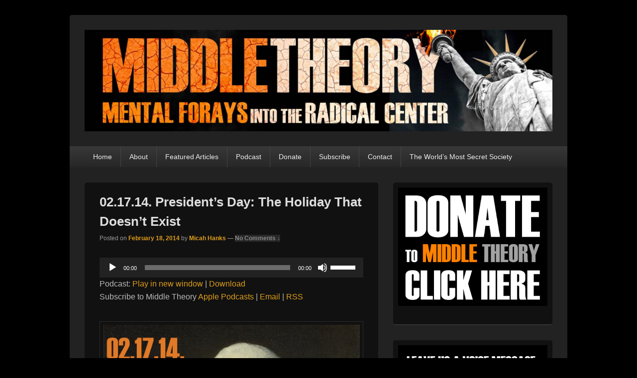

--- FILE ---
content_type: text/html; charset=UTF-8
request_url: https://www.middletheory.com/02-17-14-presidents-day-the-holiday-that-doesnt-exist/
body_size: 66528
content:
<!DOCTYPE html>
<!--[if IE 6]>
<html id="ie6" lang="en-US">
<![endif]-->
<!--[if IE 7]>
<html id="ie7" lang="en-US">
<![endif]-->
<!--[if IE 8]>
<html id="ie8" lang="en-US">
<![endif]-->
<!--[if !(IE 6) | !(IE 7) | !(IE 8)  ]><!-->
<html lang="en-US">
<!--<![endif]-->
<head>
<meta charset="UTF-8" />
<meta name="viewport" content="width=device-width, initial-scale=1">
<link rel="profile" href="https://gmpg.org/xfn/11" />
<link rel="pingback" href="https://www.middletheory.com/xmlrpc.php" />
<meta name='robots' content='index, follow, max-image-preview:large, max-snippet:-1, max-video-preview:-1' />
	<style>img:is([sizes="auto" i], [sizes^="auto," i]) { contain-intrinsic-size: 3000px 1500px }</style>
	
	<!-- This site is optimized with the Yoast SEO plugin v26.3 - https://yoast.com/wordpress/plugins/seo/ -->
	<title>02.17.14. President&#039;s Day: The Holiday That Doesn&#039;t Exist - Middle Theory</title>
	<link rel="canonical" href="https://www.middletheory.com/02-17-14-presidents-day-the-holiday-that-doesnt-exist/" />
	<meta property="og:locale" content="en_US" />
	<meta property="og:type" content="article" />
	<meta property="og:title" content="02.17.14. President&#039;s Day: The Holiday That Doesn&#039;t Exist - Middle Theory" />
	<meta property="og:description" content="Are cats alien spies? It may very well be the mother of all conspiracies&#8230; unless you consider how today&#8217;s broadcast falls on the same day as a holiday that doesn&#8217;t exist. More on that in a moment&#8230; but first, the story of Continue reading  02.17.14. President&#8217;s Day: The Holiday That Doesn&#8217;t Exist&rarr;" />
	<meta property="og:url" content="https://www.middletheory.com/02-17-14-presidents-day-the-holiday-that-doesnt-exist/" />
	<meta property="og:site_name" content="Middle Theory" />
	<meta property="article:published_time" content="2014-02-18T17:20:12+00:00" />
	<meta property="og:image" content="https://middletheory.b-cdn.net/wp-content/uploads/2014/02/President.png" />
	<meta name="author" content="Micah Hanks" />
	<meta name="twitter:label1" content="Written by" />
	<meta name="twitter:data1" content="Micah Hanks" />
	<meta name="twitter:label2" content="Est. reading time" />
	<meta name="twitter:data2" content="2 minutes" />
	<script type="application/ld+json" class="yoast-schema-graph">{"@context":"https://schema.org","@graph":[{"@type":"WebPage","@id":"https://www.middletheory.com/02-17-14-presidents-day-the-holiday-that-doesnt-exist/","url":"https://www.middletheory.com/02-17-14-presidents-day-the-holiday-that-doesnt-exist/","name":"02.17.14. President's Day: The Holiday That Doesn't Exist - Middle Theory","isPartOf":{"@id":"https://www.middletheory.com/#website"},"primaryImageOfPage":{"@id":"https://www.middletheory.com/02-17-14-presidents-day-the-holiday-that-doesnt-exist/#primaryimage"},"image":{"@id":"https://www.middletheory.com/02-17-14-presidents-day-the-holiday-that-doesnt-exist/#primaryimage"},"thumbnailUrl":"https://middletheory.b-cdn.net/wp-content/uploads/2014/02/President.png","datePublished":"2014-02-18T17:20:12+00:00","author":{"@id":"https://www.middletheory.com/#/schema/person/33d1fd911781e2ab1acd3b538e626e34"},"breadcrumb":{"@id":"https://www.middletheory.com/02-17-14-presidents-day-the-holiday-that-doesnt-exist/#breadcrumb"},"inLanguage":"en-US","potentialAction":[{"@type":"ReadAction","target":["https://www.middletheory.com/02-17-14-presidents-day-the-holiday-that-doesnt-exist/"]}]},{"@type":"ImageObject","inLanguage":"en-US","@id":"https://www.middletheory.com/02-17-14-presidents-day-the-holiday-that-doesnt-exist/#primaryimage","url":"https://middletheory.b-cdn.net/wp-content/uploads/2014/02/President.png","contentUrl":"https://middletheory.b-cdn.net/wp-content/uploads/2014/02/President.png"},{"@type":"BreadcrumbList","@id":"https://www.middletheory.com/02-17-14-presidents-day-the-holiday-that-doesnt-exist/#breadcrumb","itemListElement":[{"@type":"ListItem","position":1,"name":"Home","item":"https://www.middletheory.com/"},{"@type":"ListItem","position":2,"name":"02.17.14. President&#8217;s Day: The Holiday That Doesn&#8217;t Exist"}]},{"@type":"WebSite","@id":"https://www.middletheory.com/#website","url":"https://www.middletheory.com/","name":"Middle Theory","description":"Mental Forays Into the Radical Center","potentialAction":[{"@type":"SearchAction","target":{"@type":"EntryPoint","urlTemplate":"https://www.middletheory.com/?s={search_term_string}"},"query-input":{"@type":"PropertyValueSpecification","valueRequired":true,"valueName":"search_term_string"}}],"inLanguage":"en-US"},{"@type":"Person","@id":"https://www.middletheory.com/#/schema/person/33d1fd911781e2ab1acd3b538e626e34","name":"Micah Hanks","image":{"@type":"ImageObject","inLanguage":"en-US","@id":"https://www.middletheory.com/#/schema/person/image/","url":"https://secure.gravatar.com/avatar/b698e61b5c4394638797db2f56f204fbec999ccaf936c65b96ea2e5c28bd2212?s=96&d=mm&r=g","contentUrl":"https://secure.gravatar.com/avatar/b698e61b5c4394638797db2f56f204fbec999ccaf936c65b96ea2e5c28bd2212?s=96&d=mm&r=g","caption":"Micah Hanks"},"sameAs":["http://www.micahhanks.com"],"url":"https://www.middletheory.com/author/micahhanks/"}]}</script>
	<!-- / Yoast SEO plugin. -->


<link rel='dns-prefetch' href='//secure.gravatar.com' />
<link rel='dns-prefetch' href='//stats.wp.com' />
<link rel='dns-prefetch' href='//v0.wordpress.com' />
<script type="text/javascript">
/* <![CDATA[ */
window._wpemojiSettings = {"baseUrl":"https:\/\/s.w.org\/images\/core\/emoji\/16.0.1\/72x72\/","ext":".png","svgUrl":"https:\/\/s.w.org\/images\/core\/emoji\/16.0.1\/svg\/","svgExt":".svg","source":{"concatemoji":"https:\/\/www.middletheory.com\/wp-includes\/js\/wp-emoji-release.min.js"}};
/*! This file is auto-generated */
!function(s,n){var o,i,e;function c(e){try{var t={supportTests:e,timestamp:(new Date).valueOf()};sessionStorage.setItem(o,JSON.stringify(t))}catch(e){}}function p(e,t,n){e.clearRect(0,0,e.canvas.width,e.canvas.height),e.fillText(t,0,0);var t=new Uint32Array(e.getImageData(0,0,e.canvas.width,e.canvas.height).data),a=(e.clearRect(0,0,e.canvas.width,e.canvas.height),e.fillText(n,0,0),new Uint32Array(e.getImageData(0,0,e.canvas.width,e.canvas.height).data));return t.every(function(e,t){return e===a[t]})}function u(e,t){e.clearRect(0,0,e.canvas.width,e.canvas.height),e.fillText(t,0,0);for(var n=e.getImageData(16,16,1,1),a=0;a<n.data.length;a++)if(0!==n.data[a])return!1;return!0}function f(e,t,n,a){switch(t){case"flag":return n(e,"\ud83c\udff3\ufe0f\u200d\u26a7\ufe0f","\ud83c\udff3\ufe0f\u200b\u26a7\ufe0f")?!1:!n(e,"\ud83c\udde8\ud83c\uddf6","\ud83c\udde8\u200b\ud83c\uddf6")&&!n(e,"\ud83c\udff4\udb40\udc67\udb40\udc62\udb40\udc65\udb40\udc6e\udb40\udc67\udb40\udc7f","\ud83c\udff4\u200b\udb40\udc67\u200b\udb40\udc62\u200b\udb40\udc65\u200b\udb40\udc6e\u200b\udb40\udc67\u200b\udb40\udc7f");case"emoji":return!a(e,"\ud83e\udedf")}return!1}function g(e,t,n,a){var r="undefined"!=typeof WorkerGlobalScope&&self instanceof WorkerGlobalScope?new OffscreenCanvas(300,150):s.createElement("canvas"),o=r.getContext("2d",{willReadFrequently:!0}),i=(o.textBaseline="top",o.font="600 32px Arial",{});return e.forEach(function(e){i[e]=t(o,e,n,a)}),i}function t(e){var t=s.createElement("script");t.src=e,t.defer=!0,s.head.appendChild(t)}"undefined"!=typeof Promise&&(o="wpEmojiSettingsSupports",i=["flag","emoji"],n.supports={everything:!0,everythingExceptFlag:!0},e=new Promise(function(e){s.addEventListener("DOMContentLoaded",e,{once:!0})}),new Promise(function(t){var n=function(){try{var e=JSON.parse(sessionStorage.getItem(o));if("object"==typeof e&&"number"==typeof e.timestamp&&(new Date).valueOf()<e.timestamp+604800&&"object"==typeof e.supportTests)return e.supportTests}catch(e){}return null}();if(!n){if("undefined"!=typeof Worker&&"undefined"!=typeof OffscreenCanvas&&"undefined"!=typeof URL&&URL.createObjectURL&&"undefined"!=typeof Blob)try{var e="postMessage("+g.toString()+"("+[JSON.stringify(i),f.toString(),p.toString(),u.toString()].join(",")+"));",a=new Blob([e],{type:"text/javascript"}),r=new Worker(URL.createObjectURL(a),{name:"wpTestEmojiSupports"});return void(r.onmessage=function(e){c(n=e.data),r.terminate(),t(n)})}catch(e){}c(n=g(i,f,p,u))}t(n)}).then(function(e){for(var t in e)n.supports[t]=e[t],n.supports.everything=n.supports.everything&&n.supports[t],"flag"!==t&&(n.supports.everythingExceptFlag=n.supports.everythingExceptFlag&&n.supports[t]);n.supports.everythingExceptFlag=n.supports.everythingExceptFlag&&!n.supports.flag,n.DOMReady=!1,n.readyCallback=function(){n.DOMReady=!0}}).then(function(){return e}).then(function(){var e;n.supports.everything||(n.readyCallback(),(e=n.source||{}).concatemoji?t(e.concatemoji):e.wpemoji&&e.twemoji&&(t(e.twemoji),t(e.wpemoji)))}))}((window,document),window._wpemojiSettings);
/* ]]> */
</script>
<link rel='stylesheet' id='A5-framework-css' href='https://www.middletheory.com/a5-framework-frontend.css/' type='text/css' media='all' />
<style id='wp-emoji-styles-inline-css' type='text/css'>

	img.wp-smiley, img.emoji {
		display: inline !important;
		border: none !important;
		box-shadow: none !important;
		height: 1em !important;
		width: 1em !important;
		margin: 0 0.07em !important;
		vertical-align: -0.1em !important;
		background: none !important;
		padding: 0 !important;
	}
</style>
<link rel='stylesheet' id='wp-block-library-css' href='https://middletheory.b-cdn.net/wp-includes/css/dist/block-library/style.min.css' type='text/css' media='all' />
<style id='wp-block-library-theme-inline-css' type='text/css'>
.wp-block-audio :where(figcaption){color:#555;font-size:13px;text-align:center}.is-dark-theme .wp-block-audio :where(figcaption){color:#ffffffa6}.wp-block-audio{margin:0 0 1em}.wp-block-code{border:1px solid #ccc;border-radius:4px;font-family:Menlo,Consolas,monaco,monospace;padding:.8em 1em}.wp-block-embed :where(figcaption){color:#555;font-size:13px;text-align:center}.is-dark-theme .wp-block-embed :where(figcaption){color:#ffffffa6}.wp-block-embed{margin:0 0 1em}.blocks-gallery-caption{color:#555;font-size:13px;text-align:center}.is-dark-theme .blocks-gallery-caption{color:#ffffffa6}:root :where(.wp-block-image figcaption){color:#555;font-size:13px;text-align:center}.is-dark-theme :root :where(.wp-block-image figcaption){color:#ffffffa6}.wp-block-image{margin:0 0 1em}.wp-block-pullquote{border-bottom:4px solid;border-top:4px solid;color:currentColor;margin-bottom:1.75em}.wp-block-pullquote cite,.wp-block-pullquote footer,.wp-block-pullquote__citation{color:currentColor;font-size:.8125em;font-style:normal;text-transform:uppercase}.wp-block-quote{border-left:.25em solid;margin:0 0 1.75em;padding-left:1em}.wp-block-quote cite,.wp-block-quote footer{color:currentColor;font-size:.8125em;font-style:normal;position:relative}.wp-block-quote:where(.has-text-align-right){border-left:none;border-right:.25em solid;padding-left:0;padding-right:1em}.wp-block-quote:where(.has-text-align-center){border:none;padding-left:0}.wp-block-quote.is-large,.wp-block-quote.is-style-large,.wp-block-quote:where(.is-style-plain){border:none}.wp-block-search .wp-block-search__label{font-weight:700}.wp-block-search__button{border:1px solid #ccc;padding:.375em .625em}:where(.wp-block-group.has-background){padding:1.25em 2.375em}.wp-block-separator.has-css-opacity{opacity:.4}.wp-block-separator{border:none;border-bottom:2px solid;margin-left:auto;margin-right:auto}.wp-block-separator.has-alpha-channel-opacity{opacity:1}.wp-block-separator:not(.is-style-wide):not(.is-style-dots){width:100px}.wp-block-separator.has-background:not(.is-style-dots){border-bottom:none;height:1px}.wp-block-separator.has-background:not(.is-style-wide):not(.is-style-dots){height:2px}.wp-block-table{margin:0 0 1em}.wp-block-table td,.wp-block-table th{word-break:normal}.wp-block-table :where(figcaption){color:#555;font-size:13px;text-align:center}.is-dark-theme .wp-block-table :where(figcaption){color:#ffffffa6}.wp-block-video :where(figcaption){color:#555;font-size:13px;text-align:center}.is-dark-theme .wp-block-video :where(figcaption){color:#ffffffa6}.wp-block-video{margin:0 0 1em}:root :where(.wp-block-template-part.has-background){margin-bottom:0;margin-top:0;padding:1.25em 2.375em}
</style>
<style id='classic-theme-styles-inline-css' type='text/css'>
/*! This file is auto-generated */
.wp-block-button__link{color:#fff;background-color:#32373c;border-radius:9999px;box-shadow:none;text-decoration:none;padding:calc(.667em + 2px) calc(1.333em + 2px);font-size:1.125em}.wp-block-file__button{background:#32373c;color:#fff;text-decoration:none}
</style>
<link rel='stylesheet' id='mediaelement-css' href='https://middletheory.b-cdn.net/wp-includes/js/mediaelement/mediaelementplayer-legacy.min.css' type='text/css' media='all' />
<link rel='stylesheet' id='wp-mediaelement-css' href='https://middletheory.b-cdn.net/wp-includes/js/mediaelement/wp-mediaelement.min.css' type='text/css' media='all' />
<style id='jetpack-sharing-buttons-style-inline-css' type='text/css'>
.jetpack-sharing-buttons__services-list{display:flex;flex-direction:row;flex-wrap:wrap;gap:0;list-style-type:none;margin:5px;padding:0}.jetpack-sharing-buttons__services-list.has-small-icon-size{font-size:12px}.jetpack-sharing-buttons__services-list.has-normal-icon-size{font-size:16px}.jetpack-sharing-buttons__services-list.has-large-icon-size{font-size:24px}.jetpack-sharing-buttons__services-list.has-huge-icon-size{font-size:36px}@media print{.jetpack-sharing-buttons__services-list{display:none!important}}.editor-styles-wrapper .wp-block-jetpack-sharing-buttons{gap:0;padding-inline-start:0}ul.jetpack-sharing-buttons__services-list.has-background{padding:1.25em 2.375em}
</style>
<style id='powerpress-player-block-style-inline-css' type='text/css'>


</style>
<style id='global-styles-inline-css' type='text/css'>
:root{--wp--preset--aspect-ratio--square: 1;--wp--preset--aspect-ratio--4-3: 4/3;--wp--preset--aspect-ratio--3-4: 3/4;--wp--preset--aspect-ratio--3-2: 3/2;--wp--preset--aspect-ratio--2-3: 2/3;--wp--preset--aspect-ratio--16-9: 16/9;--wp--preset--aspect-ratio--9-16: 9/16;--wp--preset--color--black: #000000;--wp--preset--color--cyan-bluish-gray: #abb8c3;--wp--preset--color--white: #ffffff;--wp--preset--color--pale-pink: #f78da7;--wp--preset--color--vivid-red: #cf2e2e;--wp--preset--color--luminous-vivid-orange: #ff6900;--wp--preset--color--luminous-vivid-amber: #fcb900;--wp--preset--color--light-green-cyan: #7bdcb5;--wp--preset--color--vivid-green-cyan: #00d084;--wp--preset--color--pale-cyan-blue: #8ed1fc;--wp--preset--color--vivid-cyan-blue: #0693e3;--wp--preset--color--vivid-purple: #9b51e0;--wp--preset--color--dark-gray: #373737;--wp--preset--color--medium-gray: #cccccc;--wp--preset--color--light-gray: #eeeeee;--wp--preset--color--blue: #1982d1;--wp--preset--gradient--vivid-cyan-blue-to-vivid-purple: linear-gradient(135deg,rgba(6,147,227,1) 0%,rgb(155,81,224) 100%);--wp--preset--gradient--light-green-cyan-to-vivid-green-cyan: linear-gradient(135deg,rgb(122,220,180) 0%,rgb(0,208,130) 100%);--wp--preset--gradient--luminous-vivid-amber-to-luminous-vivid-orange: linear-gradient(135deg,rgba(252,185,0,1) 0%,rgba(255,105,0,1) 100%);--wp--preset--gradient--luminous-vivid-orange-to-vivid-red: linear-gradient(135deg,rgba(255,105,0,1) 0%,rgb(207,46,46) 100%);--wp--preset--gradient--very-light-gray-to-cyan-bluish-gray: linear-gradient(135deg,rgb(238,238,238) 0%,rgb(169,184,195) 100%);--wp--preset--gradient--cool-to-warm-spectrum: linear-gradient(135deg,rgb(74,234,220) 0%,rgb(151,120,209) 20%,rgb(207,42,186) 40%,rgb(238,44,130) 60%,rgb(251,105,98) 80%,rgb(254,248,76) 100%);--wp--preset--gradient--blush-light-purple: linear-gradient(135deg,rgb(255,206,236) 0%,rgb(152,150,240) 100%);--wp--preset--gradient--blush-bordeaux: linear-gradient(135deg,rgb(254,205,165) 0%,rgb(254,45,45) 50%,rgb(107,0,62) 100%);--wp--preset--gradient--luminous-dusk: linear-gradient(135deg,rgb(255,203,112) 0%,rgb(199,81,192) 50%,rgb(65,88,208) 100%);--wp--preset--gradient--pale-ocean: linear-gradient(135deg,rgb(255,245,203) 0%,rgb(182,227,212) 50%,rgb(51,167,181) 100%);--wp--preset--gradient--electric-grass: linear-gradient(135deg,rgb(202,248,128) 0%,rgb(113,206,126) 100%);--wp--preset--gradient--midnight: linear-gradient(135deg,rgb(2,3,129) 0%,rgb(40,116,252) 100%);--wp--preset--font-size--small: 14px;--wp--preset--font-size--medium: 20px;--wp--preset--font-size--large: 24px;--wp--preset--font-size--x-large: 42px;--wp--preset--font-size--normal: 16px;--wp--preset--font-size--huge: 26px;--wp--preset--spacing--20: 0.44rem;--wp--preset--spacing--30: 0.67rem;--wp--preset--spacing--40: 1rem;--wp--preset--spacing--50: 1.5rem;--wp--preset--spacing--60: 2.25rem;--wp--preset--spacing--70: 3.38rem;--wp--preset--spacing--80: 5.06rem;--wp--preset--shadow--natural: 6px 6px 9px rgba(0, 0, 0, 0.2);--wp--preset--shadow--deep: 12px 12px 50px rgba(0, 0, 0, 0.4);--wp--preset--shadow--sharp: 6px 6px 0px rgba(0, 0, 0, 0.2);--wp--preset--shadow--outlined: 6px 6px 0px -3px rgba(255, 255, 255, 1), 6px 6px rgba(0, 0, 0, 1);--wp--preset--shadow--crisp: 6px 6px 0px rgba(0, 0, 0, 1);}:where(.is-layout-flex){gap: 0.5em;}:where(.is-layout-grid){gap: 0.5em;}body .is-layout-flex{display: flex;}.is-layout-flex{flex-wrap: wrap;align-items: center;}.is-layout-flex > :is(*, div){margin: 0;}body .is-layout-grid{display: grid;}.is-layout-grid > :is(*, div){margin: 0;}:where(.wp-block-columns.is-layout-flex){gap: 2em;}:where(.wp-block-columns.is-layout-grid){gap: 2em;}:where(.wp-block-post-template.is-layout-flex){gap: 1.25em;}:where(.wp-block-post-template.is-layout-grid){gap: 1.25em;}.has-black-color{color: var(--wp--preset--color--black) !important;}.has-cyan-bluish-gray-color{color: var(--wp--preset--color--cyan-bluish-gray) !important;}.has-white-color{color: var(--wp--preset--color--white) !important;}.has-pale-pink-color{color: var(--wp--preset--color--pale-pink) !important;}.has-vivid-red-color{color: var(--wp--preset--color--vivid-red) !important;}.has-luminous-vivid-orange-color{color: var(--wp--preset--color--luminous-vivid-orange) !important;}.has-luminous-vivid-amber-color{color: var(--wp--preset--color--luminous-vivid-amber) !important;}.has-light-green-cyan-color{color: var(--wp--preset--color--light-green-cyan) !important;}.has-vivid-green-cyan-color{color: var(--wp--preset--color--vivid-green-cyan) !important;}.has-pale-cyan-blue-color{color: var(--wp--preset--color--pale-cyan-blue) !important;}.has-vivid-cyan-blue-color{color: var(--wp--preset--color--vivid-cyan-blue) !important;}.has-vivid-purple-color{color: var(--wp--preset--color--vivid-purple) !important;}.has-black-background-color{background-color: var(--wp--preset--color--black) !important;}.has-cyan-bluish-gray-background-color{background-color: var(--wp--preset--color--cyan-bluish-gray) !important;}.has-white-background-color{background-color: var(--wp--preset--color--white) !important;}.has-pale-pink-background-color{background-color: var(--wp--preset--color--pale-pink) !important;}.has-vivid-red-background-color{background-color: var(--wp--preset--color--vivid-red) !important;}.has-luminous-vivid-orange-background-color{background-color: var(--wp--preset--color--luminous-vivid-orange) !important;}.has-luminous-vivid-amber-background-color{background-color: var(--wp--preset--color--luminous-vivid-amber) !important;}.has-light-green-cyan-background-color{background-color: var(--wp--preset--color--light-green-cyan) !important;}.has-vivid-green-cyan-background-color{background-color: var(--wp--preset--color--vivid-green-cyan) !important;}.has-pale-cyan-blue-background-color{background-color: var(--wp--preset--color--pale-cyan-blue) !important;}.has-vivid-cyan-blue-background-color{background-color: var(--wp--preset--color--vivid-cyan-blue) !important;}.has-vivid-purple-background-color{background-color: var(--wp--preset--color--vivid-purple) !important;}.has-black-border-color{border-color: var(--wp--preset--color--black) !important;}.has-cyan-bluish-gray-border-color{border-color: var(--wp--preset--color--cyan-bluish-gray) !important;}.has-white-border-color{border-color: var(--wp--preset--color--white) !important;}.has-pale-pink-border-color{border-color: var(--wp--preset--color--pale-pink) !important;}.has-vivid-red-border-color{border-color: var(--wp--preset--color--vivid-red) !important;}.has-luminous-vivid-orange-border-color{border-color: var(--wp--preset--color--luminous-vivid-orange) !important;}.has-luminous-vivid-amber-border-color{border-color: var(--wp--preset--color--luminous-vivid-amber) !important;}.has-light-green-cyan-border-color{border-color: var(--wp--preset--color--light-green-cyan) !important;}.has-vivid-green-cyan-border-color{border-color: var(--wp--preset--color--vivid-green-cyan) !important;}.has-pale-cyan-blue-border-color{border-color: var(--wp--preset--color--pale-cyan-blue) !important;}.has-vivid-cyan-blue-border-color{border-color: var(--wp--preset--color--vivid-cyan-blue) !important;}.has-vivid-purple-border-color{border-color: var(--wp--preset--color--vivid-purple) !important;}.has-vivid-cyan-blue-to-vivid-purple-gradient-background{background: var(--wp--preset--gradient--vivid-cyan-blue-to-vivid-purple) !important;}.has-light-green-cyan-to-vivid-green-cyan-gradient-background{background: var(--wp--preset--gradient--light-green-cyan-to-vivid-green-cyan) !important;}.has-luminous-vivid-amber-to-luminous-vivid-orange-gradient-background{background: var(--wp--preset--gradient--luminous-vivid-amber-to-luminous-vivid-orange) !important;}.has-luminous-vivid-orange-to-vivid-red-gradient-background{background: var(--wp--preset--gradient--luminous-vivid-orange-to-vivid-red) !important;}.has-very-light-gray-to-cyan-bluish-gray-gradient-background{background: var(--wp--preset--gradient--very-light-gray-to-cyan-bluish-gray) !important;}.has-cool-to-warm-spectrum-gradient-background{background: var(--wp--preset--gradient--cool-to-warm-spectrum) !important;}.has-blush-light-purple-gradient-background{background: var(--wp--preset--gradient--blush-light-purple) !important;}.has-blush-bordeaux-gradient-background{background: var(--wp--preset--gradient--blush-bordeaux) !important;}.has-luminous-dusk-gradient-background{background: var(--wp--preset--gradient--luminous-dusk) !important;}.has-pale-ocean-gradient-background{background: var(--wp--preset--gradient--pale-ocean) !important;}.has-electric-grass-gradient-background{background: var(--wp--preset--gradient--electric-grass) !important;}.has-midnight-gradient-background{background: var(--wp--preset--gradient--midnight) !important;}.has-small-font-size{font-size: var(--wp--preset--font-size--small) !important;}.has-medium-font-size{font-size: var(--wp--preset--font-size--medium) !important;}.has-large-font-size{font-size: var(--wp--preset--font-size--large) !important;}.has-x-large-font-size{font-size: var(--wp--preset--font-size--x-large) !important;}
:where(.wp-block-post-template.is-layout-flex){gap: 1.25em;}:where(.wp-block-post-template.is-layout-grid){gap: 1.25em;}
:where(.wp-block-columns.is-layout-flex){gap: 2em;}:where(.wp-block-columns.is-layout-grid){gap: 2em;}
:root :where(.wp-block-pullquote){font-size: 1.5em;line-height: 1.6;}
</style>
<link rel='stylesheet' id='secondline-psb-subscribe-button-styles-css' href='https://middletheory.b-cdn.net/wp-content/plugins/podcast-subscribe-buttons/assets/css/secondline-psb-styles.css' type='text/css' media='all' />
<link rel='stylesheet' id='genericons-css' href='https://middletheory.b-cdn.net/wp-content/plugins/jetpack/_inc/genericons/genericons/genericons.css' type='text/css' media='all' />
<link rel='stylesheet' id='catchbox-style-css' href='https://middletheory.b-cdn.net/wp-content/themes/catch-box/style.css' type='text/css' media='all' />
<link rel='stylesheet' id='catchbox-block-style-css' href='https://middletheory.b-cdn.net/wp-content/themes/catch-box/css/blocks.css' type='text/css' media='all' />
<link rel='stylesheet' id='dark-css' href='https://middletheory.b-cdn.net/wp-content/themes/catch-box/colors/dark.css' type='text/css' media='all' />
<script type="text/javascript" src="https://middletheory.b-cdn.net/wp-includes/js/jquery/jquery.min.js" id="jquery-core-js"></script>
<script type="text/javascript" src="https://middletheory.b-cdn.net/wp-includes/js/jquery/jquery-migrate.min.js" id="jquery-migrate-js"></script>
<script type="text/javascript" id="catchbox-menu-js-extra">
/* <![CDATA[ */
var screenReaderText = {"expand":"expand child menu","collapse":"collapse child menu"};
/* ]]> */
</script>
<script type="text/javascript" src="https://middletheory.b-cdn.net/wp-content/themes/catch-box/js/menu.min.js" id="catchbox-menu-js"></script>
<script type="text/javascript" src="https://middletheory.b-cdn.net/wp-content/themes/catch-box/js/html5.min.js" id="catchbox-html5-js"></script>
<script type="text/javascript" id="whp7361front.js1982-js-extra">
/* <![CDATA[ */
var whp_local_data = {"add_url":"https:\/\/www.middletheory.com\/wp-admin\/post-new.php?post_type=event","ajaxurl":"https:\/\/www.middletheory.com\/wp-admin\/admin-ajax.php"};
/* ]]> */
</script>
<script type="text/javascript" src="https://middletheory.b-cdn.net/wp-content/plugins/wp-security-hardening/modules/js/front.js" id="whp7361front.js1982-js"></script>
<link rel="https://api.w.org/" href="https://www.middletheory.com/wp-json/" /><link rel="alternate" title="JSON" type="application/json" href="https://www.middletheory.com/wp-json/wp/v2/posts/229" /><link rel="EditURI" type="application/rsd+xml" title="RSD" href="https://www.middletheory.com/xmlrpc.php?rsd" />
<link rel='shortlink' href='https://wp.me/p80nxY-3H' />
<link rel="alternate" title="oEmbed (JSON)" type="application/json+oembed" href="https://www.middletheory.com/wp-json/oembed/1.0/embed?url=https%3A%2F%2Fwww.middletheory.com%2F02-17-14-presidents-day-the-holiday-that-doesnt-exist%2F" />
<link rel="alternate" title="oEmbed (XML)" type="text/xml+oembed" href="https://www.middletheory.com/wp-json/oembed/1.0/embed?url=https%3A%2F%2Fwww.middletheory.com%2F02-17-14-presidents-day-the-holiday-that-doesnt-exist%2F&#038;format=xml" />
            <script type="text/javascript"><!--
                                function powerpress_pinw(pinw_url){window.open(pinw_url, 'PowerPressPlayer','toolbar=0,status=0,resizable=1,width=460,height=320');	return false;}
                //-->

                // tabnab protection
                window.addEventListener('load', function () {
                    // make all links have rel="noopener noreferrer"
                    document.querySelectorAll('a[target="_blank"]').forEach(link => {
                        link.setAttribute('rel', 'noopener noreferrer');
                    });
                });
            </script>
            	<style>img#wpstats{display:none}</style>
			<style>
		/* Link color */
		a,
		#site-title a:focus,
		#site-title a:hover,
		#site-title a:active,
		.entry-title a:hover,
		.entry-title a:focus,
		.entry-title a:active,
		.widget_catchbox_ephemera .comments-link a:hover,
		section.recent-posts .other-recent-posts a[rel="bookmark"]:hover,
		section.recent-posts .other-recent-posts .comments-link a:hover,
		.format-image footer.entry-meta a:hover,
		#site-generator a:hover {
			color: #e09e1b;
		}
		section.recent-posts .other-recent-posts .comments-link a:hover {
			border-color: #e09e1b;
		}
	</style>
<!-- All in one Favicon 4.8 --><link rel="shortcut icon" href="https://middletheory.b-cdn.net/wp-content/uploads/2018/11/fav.png" />
<link rel="icon" href="https://middletheory.b-cdn.net/wp-content/uploads/2018/11/fav-1.png" type="image/png"/>
<link rel="apple-touch-icon" href="https://middletheory.b-cdn.net/wp-content/uploads/2018/11/fav-2.png" />
	<style type="text/css">
			#site-title,
		#site-description {
			position: absolute !important;
			clip: rect(1px 1px 1px 1px); /* IE6, IE7 */
			clip: rect(1px, 1px, 1px, 1px);
		}
		</style>
	<style type="text/css" id="custom-background-css">
body.custom-background { background-color: #000000; }
</style>
	<link rel="icon" href="https://middletheory.b-cdn.net/wp-content/uploads/2018/11/cropped-fav-6-32x32.png" sizes="32x32" />
<link rel="icon" href="https://middletheory.b-cdn.net/wp-content/uploads/2018/11/cropped-fav-6-192x192.png" sizes="192x192" />
<link rel="apple-touch-icon" href="https://middletheory.b-cdn.net/wp-content/uploads/2018/11/cropped-fav-6-180x180.png" />
<meta name="msapplication-TileImage" content="https://middletheory.b-cdn.net/wp-content/uploads/2018/11/cropped-fav-6-270x270.png" />
</head>

<body data-rsssl=1 class="wp-singular post-template-default single single-post postid-229 single-format-standard custom-background wp-embed-responsive wp-theme-catch-box right-sidebar one-menu">



<div id="page" class="hfeed site">

	<a href="#main" class="skip-link screen-reader-text">Skip to content</a>
	<header id="branding" role="banner">

    	
    	<div id="header-content" class="clearfix">

			<div class="logo-wrap clearfix">    	<div id="site-header-image">
        	<a href="https://www.middletheory.com/" title="Middle Theory" rel="home">
                <img src="https://middletheory.b-cdn.net/wp-content/uploads/2021/06/MID-HEAD-ED-2021.jpg" width="2000" height="435" alt="Middle Theory" />
            </a><!-- #site-logo -->
      	</div><!-- #site-header-image -->

		<div id="hgroup" class="site-details">
					<p id="site-title"><a href="https://www.middletheory.com/" rel="home">Middle Theory</a></p>
					<p id="site-description">Mental Forays Into the Radical Center</p>
			
   	</div><!-- #hgroup -->
</div><!-- .logo-wrap -->
		</div><!-- #header-content -->

    	    <div class="menu-access-wrap mobile-header-menu clearfix">
        <div id="mobile-header-left-menu" class="mobile-menu-anchor primary-menu">
            <a href="#mobile-header-left-nav" id="menu-toggle-primary" class="genericon genericon-menu">
                <span class="mobile-menu-text">Menu</span>
            </a>
        </div><!-- #mobile-header-left-menu -->
            
        
        <div id="site-header-menu-primary" class="site-header-menu">
            <nav id="access" class="main-navigation menu-focus" role="navigation" aria-label="Primary Menu">
            
                <h3 class="screen-reader-text">Primary menu</h3>
                <div class="menu-header-container"><ul class="menu"><li id="menu-item-1345" class="menu-item menu-item-type-custom menu-item-object-custom menu-item-home menu-item-1345"><a href="https://www.middletheory.com">Home</a></li>
<li id="menu-item-1346" class="menu-item menu-item-type-post_type menu-item-object-page menu-item-1346"><a href="https://www.middletheory.com/about-middle-theory/">About</a></li>
<li id="menu-item-1374" class="menu-item menu-item-type-taxonomy menu-item-object-category menu-item-1374"><a href="https://www.middletheory.com/category/featured-articles/">Featured Articles</a></li>
<li id="menu-item-1349" class="menu-item menu-item-type-post_type menu-item-object-page menu-item-1349"><a href="https://www.middletheory.com/podcast-3/">Podcast</a></li>
<li id="menu-item-1351" class="menu-item menu-item-type-post_type menu-item-object-page menu-item-1351"><a href="https://www.middletheory.com/donate/">Donate</a></li>
<li id="menu-item-1348" class="menu-item menu-item-type-post_type menu-item-object-page menu-item-1348"><a href="https://www.middletheory.com/subscribe/">Subscribe</a></li>
<li id="menu-item-1347" class="menu-item menu-item-type-post_type menu-item-object-page menu-item-1347"><a href="https://www.middletheory.com/contact/">Contact</a></li>
<li id="menu-item-1350" class="menu-item menu-item-type-post_type menu-item-object-page menu-item-1350"><a href="https://www.middletheory.com/the-worlds-most-secret-society/">The World&#8217;s Most Secret Society</a></li>
</ul></div>            </nav><!-- #access -->
        </div><!-- .site-header-menu -->

            </div><!-- .menu-access-wrap -->
    
	</header><!-- #branding -->

	
	
	<div id="main" class="clearfix">

		
		<div id="primary" class="content-area">

			
			<div id="content" role="main">
				
				
<article id="post-229" class="post-229 post type-post status-publish format-standard hentry category-podcasts tag-alien tag-cat tag-lincoln tag-north-korea tag-obama tag-presidents-day tag-south-sudan tag-washington">
	<header class="entry-header">
		<h1 class="entry-title">02.17.14. President&#8217;s Day: The Holiday That Doesn&#8217;t Exist</h1>

		            <div class="entry-meta">
                <span class="sep">Posted on </span><a href="https://www.middletheory.com/02-17-14-presidents-day-the-holiday-that-doesnt-exist/" title="12:20 pm" rel="bookmark"><time class="entry-date updated" datetime="2014-02-18T12:20:12-05:00" pubdate>February 18, 2014</time></a><span class="by-author"> <span class="sep"> by </span> <span class="author vcard"><a class="url fn n" href="https://www.middletheory.com/author/micahhanks/" title="View all posts by Micah Hanks" rel="author">Micah Hanks</a></span></span>                                    <span class="sep sep-comment"> &mdash; </span>
                    <span class="comments-link">
                        <a href="https://www.middletheory.com/02-17-14-presidents-day-the-holiday-that-doesnt-exist/#respond">No Comments &darr;</a>                    </span>
                            </div><!-- .entry-meta -->
			</header><!-- .entry-header -->

	<div class="entry-content">
		<div class="powerpress_player" id="powerpress_player_103"><!--[if lt IE 9]><script>document.createElement('audio');</script><![endif]-->
<audio class="wp-audio-shortcode" id="audio-229-1" preload="none" style="width: 100%;" controls="controls"><source type="audio/mpeg" src="https://traffic.libsyn.com/middletheory/Middle_Theory_02-17-14.mp3?_=1" /><a href="http://traffic.libsyn.com/middletheory/Middle_Theory_02-17-14.mp3">http://traffic.libsyn.com/middletheory/Middle_Theory_02-17-14.mp3</a></audio></div><p class="powerpress_links powerpress_links_mp3" style="margin-bottom: 1px !important;">Podcast: <a href="http://traffic.libsyn.com/middletheory/Middle_Theory_02-17-14.mp3" class="powerpress_link_pinw" target="_blank" title="Play in new window" onclick="return powerpress_pinw('https://www.middletheory.com/?powerpress_pinw=229-podcast');" rel="nofollow">Play in new window</a> | <a href="http://traffic.libsyn.com/middletheory/Middle_Theory_02-17-14.mp3" class="powerpress_link_d" title="Download" rel="nofollow" download="Middle_Theory_02-17-14.mp3">Download</a></p><p class="powerpress_links powerpress_subscribe_links">Subscribe to Middle Theory <a href="https://itunes.apple.com/us/podcast/middle-theory/id734817820?mt=2&amp;ls=1#episodeGuid=http%3A%2F%2Fwww.middletheory.com%2F%3Fp%3D229" class="powerpress_link_subscribe powerpress_link_subscribe_itunes" target="_blank" title="Subscribe on Apple Podcasts" rel="nofollow">Apple Podcasts</a> | <a href="https://subscribebyemail.com/www.middletheory.com/feed/podcast/" class="powerpress_link_subscribe powerpress_link_subscribe_email" target="_blank" title="Subscribe by Email" rel="nofollow">Email</a> | <a href="https://www.middletheory.com/feed/podcast/" class="powerpress_link_subscribe powerpress_link_subscribe_rss" target="_blank" title="Subscribe via RSS" rel="nofollow">RSS</a></p><p><a href="https://middletheory.b-cdn.net/wp-content/uploads/2014/02/President.png"><img fetchpriority="high" decoding="async" class="alignnone size-full wp-image-231" alt="President" src="https://middletheory.b-cdn.net/wp-content/uploads/2014/02/President.png" width="623" height="429" srcset="https://middletheory.b-cdn.net/wp-content/uploads/2014/02/President.png 623w, https://middletheory.b-cdn.net/wp-content/uploads/2014/02/President-300x206.png 300w" sizes="(max-width: 623px) 100vw, 623px" /></a></p>
<p>Are cats <a href="http://motherboard.vice.com/blog/are-cats-spies-sent-by-aliens-motherboard-examines-a-favorite-internet-conspiracy-theory">alien spies</a>? It may very well be the mother of all conspiracies&#8230; unless you consider how today&#8217;s broadcast falls on the same day as a holiday that <em>doesn&#8217;t exist</em>. More on that in a moment&#8230; but first, the story of Iranian naval forces <a href="http://www.usatoday.com/story/news/world/2014/02/10/iran-warships-threat-to-usa-coast/5365335/">moving toward U.S. Maritime borders</a> has attracted our attention, as well as the UN Commission of Inquiry on Human Rights in North Korea revealing <a href="http://www.cnn.com/2014/02/17/world/asia/north-korea-un-report/index.html?hpt=hp_t1">crimes against humanity</a> and <a href="http://www.aljazeera.com/indepth/features/2014/02/counting-dead-south-sudan-2014216115224123347.html">ethnic cleansing</a> in South Sudan.</p>
<p>Following the serious discussion of these aforementioned topics in the news today, we shift our focus to the date in question, and ask, &#8220;isn&#8217;t there something just <a href="http://www.washingtonpost.com/blogs/answer-sheet/wp/2014/02/16/why-presidents-day-is-slightly-strange/">a little strange</a> about President’s Day?&#8221; Oh yeah… how about that part about how “President’s Day” <a href="http://www.snopes.com/holidays/presidents/presidentsday.asp">doesn’t even exist</a>? Meanwhile, Washington editor of the CSM chimes in on <a href="http://www.csmonitor.com/USA/DC-Decoder/Decoder-Buzz/2014/0217/Why-does-myth-of-US-Presidents-Day-persist">the “myth” of President’s Day</a>, and even evokes discussion of (you guessed it!) a corporate conspiracy&#8230; meanwhile, the myth didn&#8217;t deter GROUPON from launching an <a href="http://www.chicagotribune.com/business/breaking/chi-groupon-honors-alexander-hamilton-on-presidents-day-20140217,0,1239710.story">odd promotion</a> featuring Alexander Hamilton, who wasn’t even a president.</p>
<p>Finally, shifting our focus to our current commander in chief, the &#8220;Son of God&#8221; producers have decided to cut the Satanic “<a href="http://www.hollywoodreporter.com/news/bible-producers-cut-satan-scenes-680781">Obama lookalike</a>” out of their film. For more, World Net Daily delves beyond conspiracy and into the realm of Biblical plagues, as they examine President Obama as &#8220;<a href="http://www.wnd.com/2014/02/obama-gets-satan-cut-from-son-of-god/">Lord of the Flies</a>&#8220;. That one&#8217;s just a little silly&#8230; even for a Middle Theory show that opened discussing alien cat spies.</p>
<p>Finally, in our last President’s Day installment, Barack Obama tells former NBA star Charles Barkley that Obamacare is “<a href="http://www.weeklystandard.com/blogs/obama-signing-obamacare-just-part-growing_781710.html">just a part of growing up</a>.&#8221;</p>
<p>Middle Theory is growing up too, and we want you to be a part of it. Tell folks where they can find us online, and help spread the word from the Middle ground to potential new listeners. We also invite you to consider <a href="www.middletheory.com/donate/">making a small donation</a> to the program, or even just sending along feedback or a news story by <a href="mailto:info@middletheory.com">emailing us</a>.</p>
			</div><!-- .entry-content -->

	<footer class="entry-meta">
		This entry was posted in <a href="https://www.middletheory.com/category/podcasts/" rel="category tag">Podcasts</a> and tagged <a href="https://www.middletheory.com/tag/alien/" rel="tag">alien</a>, <a href="https://www.middletheory.com/tag/cat/" rel="tag">cat</a>, <a href="https://www.middletheory.com/tag/lincoln/" rel="tag">Lincoln</a>, <a href="https://www.middletheory.com/tag/north-korea/" rel="tag">North Korea</a>, <a href="https://www.middletheory.com/tag/obama/" rel="tag">Obama</a>, <a href="https://www.middletheory.com/tag/presidents-day/" rel="tag">President's Day</a>, <a href="https://www.middletheory.com/tag/south-sudan/" rel="tag">South Sudan</a>, <a href="https://www.middletheory.com/tag/washington/" rel="tag">Washington</a> by <a href="https://www.middletheory.com/author/micahhanks/">Micah Hanks</a>. Bookmark the <a href="https://www.middletheory.com/02-17-14-presidents-day-the-holiday-that-doesnt-exist/" title="Permalink to 02.17.14. President&#8217;s Day: The Holiday That Doesn&#8217;t Exist" rel="bookmark">permalink</a>.		
		
	</footer><!-- .entry-meta -->
</article><!-- #post-229 -->

	<div id="comments">
	
	
	
		<div id="respond" class="comment-respond">
		<h2 id="reply-title" class="comment-reply-title">Leave a Reply <small><a rel="nofollow" id="cancel-comment-reply-link" href="/02-17-14-presidents-day-the-holiday-that-doesnt-exist/#respond" style="display:none;">Cancel reply</a></small></h2><form action="https://www.middletheory.com/wp-comments-post.php" method="post" id="commentform" class="comment-form"><p class="comment-notes"><span id="email-notes">Your email address will not be published.</span> <span class="required-field-message">Required fields are marked <span class="required">*</span></span></p><p class="comment-form-comment"><label for="comment">Comment <span class="required">*</span></label> <textarea id="comment" name="comment" cols="45" rows="8" maxlength="65525" required></textarea></p><p class="comment-form-author"><label for="author">Name</label> <span class="required">*</span><input id="author" name="author" type="text" value="" size="30" aria-required='true' /></p>
<p class="comment-form-email"><label for="email">Email</label> <span class="required">*</span><input id="email" name="email" type="text" value="" size="30" aria-required='true' /></p>
<p class="comment-form-url"><label for="url">Website</label> <input id="url" name="url" type="url" value="" size="30" maxlength="200" autocomplete="url" /></p>
<p class="comment-subscription-form"><input type="checkbox" name="subscribe_comments" id="subscribe_comments" value="subscribe" style="width: auto; -moz-appearance: checkbox; -webkit-appearance: checkbox;" /> <label class="subscribe-label" id="subscribe-label" for="subscribe_comments">Notify me of follow-up comments by email.</label></p><p class="comment-subscription-form"><input type="checkbox" name="subscribe_blog" id="subscribe_blog" value="subscribe" style="width: auto; -moz-appearance: checkbox; -webkit-appearance: checkbox;" /> <label class="subscribe-label" id="subscribe-blog-label" for="subscribe_blog">Notify me of new posts by email.</label></p><p class="form-submit"><input name="submit" type="submit" id="submit" class="submit" value="Post Comment" /> <input type='hidden' name='comment_post_ID' value='229' id='comment_post_ID' />
<input type='hidden' name='comment_parent' id='comment_parent' value='0' />
</p><p style="display: none;"><input type="hidden" id="akismet_comment_nonce" name="akismet_comment_nonce" value="f3250bf602" /></p><p style="display: none !important;" class="akismet-fields-container" data-prefix="ak_"><label>&#916;<textarea name="ak_hp_textarea" cols="45" rows="8" maxlength="100"></textarea></label><input type="hidden" id="ak_js_1" name="ak_js" value="31"/><script>document.getElementById( "ak_js_1" ).setAttribute( "value", ( new Date() ).getTime() );</script></p></form>	</div><!-- #respond -->
	<p class="akismet_comment_form_privacy_notice">This site uses Akismet to reduce spam. <a href="https://akismet.com/privacy/" target="_blank" rel="nofollow noopener">Learn how your comment data is processed.</a></p>
</div><!-- #comments -->
	<nav class="navigation post-navigation" aria-label="Posts">
		<h2 class="screen-reader-text">Post navigation</h2>
		<div class="nav-links"><div class="nav-previous"><a href="https://www.middletheory.com/02-14-14-valentines-day-roses-chocolates-and-gender-ambiguity/" rel="prev"><span class="meta-nav" aria-hidden="true"><span class="nav-icon">&larr;</span> Previous</span> <span class="screen-reader-text">Previous post:</span> <span class="post-title">02.14.14. Valentines Day: Roses, Chocolates, and Gender Ambiguity</span></a></div><div class="nav-next"><a href="https://www.middletheory.com/03-03-14-crimea-calling-ukraine-protests-and-pitfalls/" rel="next"><span class="meta-nav" aria-hidden="true">Next <span class="nav-icon">&rarr;</span></span> <span class="screen-reader-text">Next post:</span> <span class="post-title">03.03.14. Crimea Calling: Ukraine Protests and Pitfalls</span></a></div></div>
	</nav>
		</div><!-- #content -->
        
		            
	</div><!-- #primary -->
    
	    


		<aside id="secondary" class="sidebar widget-area" role="complementary">
			<h2 class="screen-reader-text">Primary Sidebar Widget Area</h2>
			<section id="text-8" class="widget widget_text">			<div class="textwidget"><form action="https://www.paypal.com/cgi-bin/webscr" method="post" target="_top">
<input type="hidden" name="cmd" value="_s-xclick">
<input type="hidden" name="encrypted" value="-----BEGIN [base64]/4FrfOOWchOBuxrLReQvRl3psFfZFxJKRj4dP7I5xyQ52q1VZ5ODaJ+5rnr7UwEDhK9DELMAkGBSsOAwIaBQAwgcQGCSqGSIb3DQEHATAUBggqhkiG9w0DBwQIYhtePZW3YLmAgaDGeMbanDm9br133bcU4x3E5RUgf8A5aJScjcfyGgM+8ICgak8cb1C1wo/lRQfUH0FlYzJZYUTYlR5mU5rYInuQ67yCje6zeh9GrPGOGwZDA2XmUvbGnQdL0meQdu/Y9ELnwCy3ZXq+/[base64]/ETMS1ycjtkpkvjXZe9k+6CieLuLsPumsJ7QC1odNz3sJiCbs2wC0nLE0uLGaEtXynIgRqIddYCHx88pb5HTXv4SZeuv0Rqq4+axW9PLAAATU8w04qqjaSXgbGLP3NmohqM6bV9kZZwZLR/klDaQGo1u9uDb9lr4Yn+rBQIDAQABo4HuMIHrMB0GA1UdDgQWBBSWn3y7xm8XvVk/UtcKG+wQ1mSUazCBuwYDVR0jBIGzMIGwgBSWn3y7xm8XvVk/[base64]/zANBgkqhkiG9w0BAQUFAAOBgQCBXzpWmoBa5e9fo6ujionW1hUhPkOBakTr3YCDjbYfvJEiv/2P+IobhOGJr85+XHhN0v4gUkEDI8r2/rNk1m0GA8HKddvTjyGw/XqXa+LSTlDYkqI8OwR8GEYj4efEtcRpRYBxV8KxAW93YDWzFGvruKnnLbDAF6VR5w/[base64]/jVkGAa+ePUOAENXG7Y17QfvsIKNchzzba1uhEhOpgXhmrp14UkIvdYcynZ+vEhZ9AxyjmPHZHmbGevel5jeKEGzcd1sb/qxj1UHTRTDrspFEBj5l5+TU+x34ODqKIUTBSSfoJFUWVnXFeXAwE3Eq8C36w==-----END PKCS7-----
">
<input type="image" src="https://middletheory.b-cdn.net/wp-content/uploads/2013/10/DONATE.jpg" width="300" border="0" name="submit" alt="PayPal - The safer, easier way to pay online!">
<img alt="" border="0" src="https://www.paypalobjects.com/en_US/i/scr/pixel.gif" width="1" height="1">
</form></div>
		</section><section id="text-9" class="widget widget_text">			<div class="textwidget"><div align="center"><img decoding="async" src="https://middletheory.b-cdn.net/wp-content/uploads/2018/08/number.png" width="300" /></div>
</div>
		</section><section id="ak_featured_post_widget-2" class="widget widget_ak_featured_post_widget"><a href="https://www.middletheory.com/category/featured-articles/"><img src="https://middletheory.b-cdn.net/wp-content/uploads/2018/01/Featured-Articles.png" width="350" /></a><h2 class="widget-title"></h2><ul class="ak_featured_post_ul"><a href="https://www.middletheory.com/the-jfk-files-these-are-the-weirdest-things-we-learned-from-the-october-2017-release/">
					<li>
							The JFK Files: These Are the Weirdest Things We Learned From the October 2017 Release							<br style="clear:both;" />
											</li></a>
				<a href="https://www.middletheory.com/brief-history-secret-societies-western-world/">
					<li>
							A Brief History of Secret Societies in the Western World							<br style="clear:both;" />
											</li></a>
				<a href="https://www.middletheory.com/the-killing-joke-thoughts-on-satire-religion-and-the-french-terror-attacks/">
					<li>
							The Killing Joke: Thoughts on Satire, Religion, and the French Terror Attacks							<br style="clear:both;" />
											</li></a>
				<a href="https://www.middletheory.com/fbi-reports-zero-murders-at-sandy-hook-not-so-fast/">
					<li>
							FBI Reports &#8220;Zero Murders&#8221; at Sandy Hook? Not So Fast&#8230;							<br style="clear:both;" />
											</li></a>
				</ul></section><section id="text-3" class="widget widget_text">			<div class="textwidget"><div align="center">
<a href="https://itunes.apple.com/us/podcast/middle-theory/id734817820"><img src="https://middletheory.b-cdn.net/wp-content/uploads/2013/10/itunes_logo_1-e1383171301747.png" width="300" /></a>
</div></div>
		</section><section id="text-7" class="widget widget_text">			<div class="textwidget"><div align="center">
<a href="http://www.stitcher.com/podcast/micah-hanks/middle-theory?refid=stpr"><img src="https://middletheory.b-cdn.net/wp-content/uploads/2014/09/stitcher.png" width="300" /></a>
</div> </div>
		</section><section id="text-5" class="widget widget_text">			<div class="textwidget"><div align="center"><a href="https://www.middletheory.com/feed/podcast/"><img src="https://middletheory.b-cdn.net/wp-content/uploads/2013/11/Podcast.png" /></a></div></div>
		</section><section id="text-4" class="widget widget_text">			<div class="textwidget"><a class="twitter-timeline"  href="https://twitter.com/MiddleTheory"  data-widget-id="397851264249102336">Tweets by @MiddleTheory</a>
    <script>!function(d,s,id){var js,fjs=d.getElementsByTagName(s)[0],p=/^http:/.test(d.location)?'http':'https';if(!d.getElementById(id)){js=d.createElement(s);js.id=id;js.src=p+"://platform.twitter.com/widgets.js";fjs.parentNode.insertBefore(js,fjs);}}(document,"script","twitter-wjs");</script>
</div>
		</section><section id="text-6" class="widget widget_text">			<div class="textwidget"><a href="https://www.facebook.com/MiddleTheory"><img src="https://middletheory.b-cdn.net/wp-content/uploads/2013/12/Find-us-on-facebook.png" width="300" /></a></div>
		</section><section id="archives-2" class="widget widget_archive"><h2 class="widget-title">Archives</h2>		<label class="screen-reader-text" for="archives-dropdown-2">Archives</label>
		<select id="archives-dropdown-2" name="archive-dropdown">
			
			<option value="">Select Month</option>
				<option value='https://www.middletheory.com/2022/05/'> May 2022 </option>
	<option value='https://www.middletheory.com/2022/04/'> April 2022 </option>
	<option value='https://www.middletheory.com/2022/03/'> March 2022 </option>
	<option value='https://www.middletheory.com/2022/02/'> February 2022 </option>
	<option value='https://www.middletheory.com/2022/01/'> January 2022 </option>
	<option value='https://www.middletheory.com/2021/12/'> December 2021 </option>
	<option value='https://www.middletheory.com/2021/11/'> November 2021 </option>
	<option value='https://www.middletheory.com/2021/10/'> October 2021 </option>
	<option value='https://www.middletheory.com/2021/09/'> September 2021 </option>
	<option value='https://www.middletheory.com/2021/08/'> August 2021 </option>
	<option value='https://www.middletheory.com/2021/07/'> July 2021 </option>
	<option value='https://www.middletheory.com/2021/06/'> June 2021 </option>
	<option value='https://www.middletheory.com/2021/05/'> May 2021 </option>
	<option value='https://www.middletheory.com/2021/04/'> April 2021 </option>
	<option value='https://www.middletheory.com/2021/03/'> March 2021 </option>
	<option value='https://www.middletheory.com/2021/02/'> February 2021 </option>
	<option value='https://www.middletheory.com/2021/01/'> January 2021 </option>
	<option value='https://www.middletheory.com/2020/12/'> December 2020 </option>
	<option value='https://www.middletheory.com/2020/11/'> November 2020 </option>
	<option value='https://www.middletheory.com/2020/10/'> October 2020 </option>
	<option value='https://www.middletheory.com/2020/09/'> September 2020 </option>
	<option value='https://www.middletheory.com/2020/08/'> August 2020 </option>
	<option value='https://www.middletheory.com/2020/07/'> July 2020 </option>
	<option value='https://www.middletheory.com/2020/06/'> June 2020 </option>
	<option value='https://www.middletheory.com/2020/05/'> May 2020 </option>
	<option value='https://www.middletheory.com/2020/04/'> April 2020 </option>
	<option value='https://www.middletheory.com/2020/03/'> March 2020 </option>
	<option value='https://www.middletheory.com/2020/02/'> February 2020 </option>
	<option value='https://www.middletheory.com/2020/01/'> January 2020 </option>
	<option value='https://www.middletheory.com/2019/12/'> December 2019 </option>
	<option value='https://www.middletheory.com/2019/11/'> November 2019 </option>
	<option value='https://www.middletheory.com/2019/10/'> October 2019 </option>
	<option value='https://www.middletheory.com/2019/09/'> September 2019 </option>
	<option value='https://www.middletheory.com/2019/08/'> August 2019 </option>
	<option value='https://www.middletheory.com/2019/07/'> July 2019 </option>
	<option value='https://www.middletheory.com/2019/06/'> June 2019 </option>
	<option value='https://www.middletheory.com/2019/05/'> May 2019 </option>
	<option value='https://www.middletheory.com/2019/04/'> April 2019 </option>
	<option value='https://www.middletheory.com/2019/03/'> March 2019 </option>
	<option value='https://www.middletheory.com/2019/02/'> February 2019 </option>
	<option value='https://www.middletheory.com/2019/01/'> January 2019 </option>
	<option value='https://www.middletheory.com/2018/12/'> December 2018 </option>
	<option value='https://www.middletheory.com/2018/11/'> November 2018 </option>
	<option value='https://www.middletheory.com/2018/10/'> October 2018 </option>
	<option value='https://www.middletheory.com/2018/09/'> September 2018 </option>
	<option value='https://www.middletheory.com/2018/08/'> August 2018 </option>
	<option value='https://www.middletheory.com/2018/07/'> July 2018 </option>
	<option value='https://www.middletheory.com/2018/06/'> June 2018 </option>
	<option value='https://www.middletheory.com/2018/05/'> May 2018 </option>
	<option value='https://www.middletheory.com/2018/04/'> April 2018 </option>
	<option value='https://www.middletheory.com/2018/03/'> March 2018 </option>
	<option value='https://www.middletheory.com/2018/02/'> February 2018 </option>
	<option value='https://www.middletheory.com/2018/01/'> January 2018 </option>
	<option value='https://www.middletheory.com/2017/12/'> December 2017 </option>
	<option value='https://www.middletheory.com/2017/11/'> November 2017 </option>
	<option value='https://www.middletheory.com/2017/10/'> October 2017 </option>
	<option value='https://www.middletheory.com/2017/09/'> September 2017 </option>
	<option value='https://www.middletheory.com/2017/08/'> August 2017 </option>
	<option value='https://www.middletheory.com/2017/07/'> July 2017 </option>
	<option value='https://www.middletheory.com/2017/06/'> June 2017 </option>
	<option value='https://www.middletheory.com/2017/05/'> May 2017 </option>
	<option value='https://www.middletheory.com/2017/04/'> April 2017 </option>
	<option value='https://www.middletheory.com/2017/03/'> March 2017 </option>
	<option value='https://www.middletheory.com/2017/02/'> February 2017 </option>
	<option value='https://www.middletheory.com/2017/01/'> January 2017 </option>
	<option value='https://www.middletheory.com/2016/12/'> December 2016 </option>
	<option value='https://www.middletheory.com/2016/11/'> November 2016 </option>
	<option value='https://www.middletheory.com/2016/10/'> October 2016 </option>
	<option value='https://www.middletheory.com/2016/09/'> September 2016 </option>
	<option value='https://www.middletheory.com/2016/08/'> August 2016 </option>
	<option value='https://www.middletheory.com/2016/07/'> July 2016 </option>
	<option value='https://www.middletheory.com/2016/06/'> June 2016 </option>
	<option value='https://www.middletheory.com/2016/05/'> May 2016 </option>
	<option value='https://www.middletheory.com/2016/04/'> April 2016 </option>
	<option value='https://www.middletheory.com/2016/03/'> March 2016 </option>
	<option value='https://www.middletheory.com/2015/11/'> November 2015 </option>
	<option value='https://www.middletheory.com/2015/03/'> March 2015 </option>
	<option value='https://www.middletheory.com/2015/02/'> February 2015 </option>
	<option value='https://www.middletheory.com/2015/01/'> January 2015 </option>
	<option value='https://www.middletheory.com/2014/12/'> December 2014 </option>
	<option value='https://www.middletheory.com/2014/11/'> November 2014 </option>
	<option value='https://www.middletheory.com/2014/10/'> October 2014 </option>
	<option value='https://www.middletheory.com/2014/09/'> September 2014 </option>
	<option value='https://www.middletheory.com/2014/03/'> March 2014 </option>
	<option value='https://www.middletheory.com/2014/02/'> February 2014 </option>
	<option value='https://www.middletheory.com/2014/01/'> January 2014 </option>
	<option value='https://www.middletheory.com/2013/12/'> December 2013 </option>
	<option value='https://www.middletheory.com/2013/11/'> November 2013 </option>
	<option value='https://www.middletheory.com/2013/10/'> October 2013 </option>
	<option value='https://www.middletheory.com/2013/09/'> September 2013 </option>

		</select>

			<script type="text/javascript">
/* <![CDATA[ */

(function() {
	var dropdown = document.getElementById( "archives-dropdown-2" );
	function onSelectChange() {
		if ( dropdown.options[ dropdown.selectedIndex ].value !== '' ) {
			document.location.href = this.options[ this.selectedIndex ].value;
		}
	}
	dropdown.onchange = onSelectChange;
})();

/* ]]> */
</script>
</section><section id="categories-2" class="widget widget_categories"><h2 class="widget-title">Categories</h2><form action="https://www.middletheory.com" method="get"><label class="screen-reader-text" for="cat">Categories</label><select  name='cat' id='cat' class='postform'>
	<option value='-1'>Select Category</option>
	<option class="level-0" value="132">Daily News</option>
	<option class="level-0" value="422">Featured Articles</option>
	<option class="level-0" value="87">News</option>
	<option class="level-0" value="2">Podcasts</option>
	<option class="level-0" value="1">Uncategorized</option>
</select>
</form><script type="text/javascript">
/* <![CDATA[ */

(function() {
	var dropdown = document.getElementById( "cat" );
	function onCatChange() {
		if ( dropdown.options[ dropdown.selectedIndex ].value > 0 ) {
			dropdown.parentNode.submit();
		}
	}
	dropdown.onchange = onCatChange;
})();

/* ]]> */
</script>
</section>		</aside><!-- #secondary .widget-area -->

	</div><!-- #main -->

	
	<footer id="colophon" role="contentinfo">
		
        <div id="site-generator" class="clearfix">

            
			<nav class="social-profile" role="navigation" aria-label="Footer Social Links Menu">
 		 		<ul>
				</ul>
			</nav><!-- .social-profile --><div class="copyright">Copyright &copy; 2025 <a href="https://www.middletheory.com/" title="Middle Theory" ><span>Middle Theory</span></a>. All Rights Reserved. </div><div class="powered"><span class="theme-name">Theme: Catch Box by </span><span class="theme-author"><a href="https://catchthemes.com/" title="Catch Themes">Catch Themes</a></span></div>
        </div> <!-- #site-generator -->

	</footer><!-- #colophon -->

</div><!-- #page -->

<a href="#branding" id="scrollup"><span class="screen-reader-text">Scroll Up</span></a>
<script type="speculationrules">
{"prefetch":[{"source":"document","where":{"and":[{"href_matches":"\/*"},{"not":{"href_matches":["\/wp-*.php","\/wp-admin\/*","\/wp-content\/uploads\/*","\/wp-content\/*","\/wp-content\/plugins\/*","\/wp-content\/themes\/catch-box\/*","\/*\\?(.+)"]}},{"not":{"selector_matches":"a[rel~=\"nofollow\"]"}},{"not":{"selector_matches":".no-prefetch, .no-prefetch a"}}]},"eagerness":"conservative"}]}
</script>
<link rel='stylesheet' id='whp7098tw-bs4.css-css' href='https://middletheory.b-cdn.net/wp-content/plugins/wp-security-hardening/modules/inc/assets/css/tw-bs4.css' type='text/css' media='all' />
<link rel='stylesheet' id='whp2717font-awesome.min.css-css' href='https://middletheory.b-cdn.net/wp-content/plugins/wp-security-hardening/modules/inc/fa/css/font-awesome.min.css' type='text/css' media='all' />
<link rel='stylesheet' id='whp5015front.css-css' href='https://middletheory.b-cdn.net/wp-content/plugins/wp-security-hardening/modules/css/front.css' type='text/css' media='all' />
<script type="text/javascript" src="https://middletheory.b-cdn.net/wp-content/plugins/podcast-subscribe-buttons/assets/js/modal.min.js" id="secondline_psb_button_modal_script-js"></script>
<script type="text/javascript" src="https://middletheory.b-cdn.net/wp-content/themes/catch-box/js/skip-link-focus-fix.js" id="catchbox-skip-link-focus-fix-js"></script>
<script type="text/javascript" src="https://middletheory.b-cdn.net/wp-includes/js/comment-reply.min.js" id="comment-reply-js" async="async" data-wp-strategy="async"></script>
<script type="text/javascript" src="https://middletheory.b-cdn.net/wp-content/themes/catch-box/js/catchbox-scrollup.min.js" id="catchbox-scrollup-js"></script>
<script type="text/javascript" id="jetpack-stats-js-before">
/* <![CDATA[ */
_stq = window._stq || [];
_stq.push([ "view", JSON.parse("{\"v\":\"ext\",\"blog\":\"118301206\",\"post\":\"229\",\"tz\":\"-5\",\"srv\":\"www.middletheory.com\",\"j\":\"1:15.2\"}") ]);
_stq.push([ "clickTrackerInit", "118301206", "229" ]);
/* ]]> */
</script>
<script type="text/javascript" src="https://stats.wp.com/e-202545.js" id="jetpack-stats-js" defer="defer" data-wp-strategy="defer"></script>
<script type="text/javascript" src="https://middletheory.b-cdn.net/wp-content/plugins/powerpress/player.min.js" id="powerpress-player-js"></script>
<script type="text/javascript" id="mediaelement-core-js-before">
/* <![CDATA[ */
var mejsL10n = {"language":"en","strings":{"mejs.download-file":"Download File","mejs.install-flash":"You are using a browser that does not have Flash player enabled or installed. Please turn on your Flash player plugin or download the latest version from https:\/\/get.adobe.com\/flashplayer\/","mejs.fullscreen":"Fullscreen","mejs.play":"Play","mejs.pause":"Pause","mejs.time-slider":"Time Slider","mejs.time-help-text":"Use Left\/Right Arrow keys to advance one second, Up\/Down arrows to advance ten seconds.","mejs.live-broadcast":"Live Broadcast","mejs.volume-help-text":"Use Up\/Down Arrow keys to increase or decrease volume.","mejs.unmute":"Unmute","mejs.mute":"Mute","mejs.volume-slider":"Volume Slider","mejs.video-player":"Video Player","mejs.audio-player":"Audio Player","mejs.captions-subtitles":"Captions\/Subtitles","mejs.captions-chapters":"Chapters","mejs.none":"None","mejs.afrikaans":"Afrikaans","mejs.albanian":"Albanian","mejs.arabic":"Arabic","mejs.belarusian":"Belarusian","mejs.bulgarian":"Bulgarian","mejs.catalan":"Catalan","mejs.chinese":"Chinese","mejs.chinese-simplified":"Chinese (Simplified)","mejs.chinese-traditional":"Chinese (Traditional)","mejs.croatian":"Croatian","mejs.czech":"Czech","mejs.danish":"Danish","mejs.dutch":"Dutch","mejs.english":"English","mejs.estonian":"Estonian","mejs.filipino":"Filipino","mejs.finnish":"Finnish","mejs.french":"French","mejs.galician":"Galician","mejs.german":"German","mejs.greek":"Greek","mejs.haitian-creole":"Haitian Creole","mejs.hebrew":"Hebrew","mejs.hindi":"Hindi","mejs.hungarian":"Hungarian","mejs.icelandic":"Icelandic","mejs.indonesian":"Indonesian","mejs.irish":"Irish","mejs.italian":"Italian","mejs.japanese":"Japanese","mejs.korean":"Korean","mejs.latvian":"Latvian","mejs.lithuanian":"Lithuanian","mejs.macedonian":"Macedonian","mejs.malay":"Malay","mejs.maltese":"Maltese","mejs.norwegian":"Norwegian","mejs.persian":"Persian","mejs.polish":"Polish","mejs.portuguese":"Portuguese","mejs.romanian":"Romanian","mejs.russian":"Russian","mejs.serbian":"Serbian","mejs.slovak":"Slovak","mejs.slovenian":"Slovenian","mejs.spanish":"Spanish","mejs.swahili":"Swahili","mejs.swedish":"Swedish","mejs.tagalog":"Tagalog","mejs.thai":"Thai","mejs.turkish":"Turkish","mejs.ukrainian":"Ukrainian","mejs.vietnamese":"Vietnamese","mejs.welsh":"Welsh","mejs.yiddish":"Yiddish"}};
/* ]]> */
</script>
<script type="text/javascript" src="https://middletheory.b-cdn.net/wp-includes/js/mediaelement/mediaelement-and-player.min.js" id="mediaelement-core-js"></script>
<script type="text/javascript" src="https://middletheory.b-cdn.net/wp-includes/js/mediaelement/mediaelement-migrate.min.js" id="mediaelement-migrate-js"></script>
<script type="text/javascript" id="mediaelement-js-extra">
/* <![CDATA[ */
var _wpmejsSettings = {"pluginPath":"\/wp-includes\/js\/mediaelement\/","classPrefix":"mejs-","stretching":"responsive","audioShortcodeLibrary":"mediaelement","videoShortcodeLibrary":"mediaelement"};
/* ]]> */
</script>
<script type="text/javascript" src="https://middletheory.b-cdn.net/wp-includes/js/mediaelement/wp-mediaelement.min.js" id="wp-mediaelement-js"></script>
<script defer type="text/javascript" src="https://middletheory.b-cdn.net/wp-content/plugins/akismet/_inc/akismet-frontend.js" id="akismet-frontend-js"></script>

</body>
</html>

<!--
Performance optimized by W3 Total Cache. Learn more: https://www.boldgrid.com/w3-total-cache/

Page Caching using Disk: Enhanced 
Content Delivery Network via middletheory.b-cdn.net

Served from: www.middletheory.com @ 2025-11-07 04:50:42 by W3 Total Cache
-->